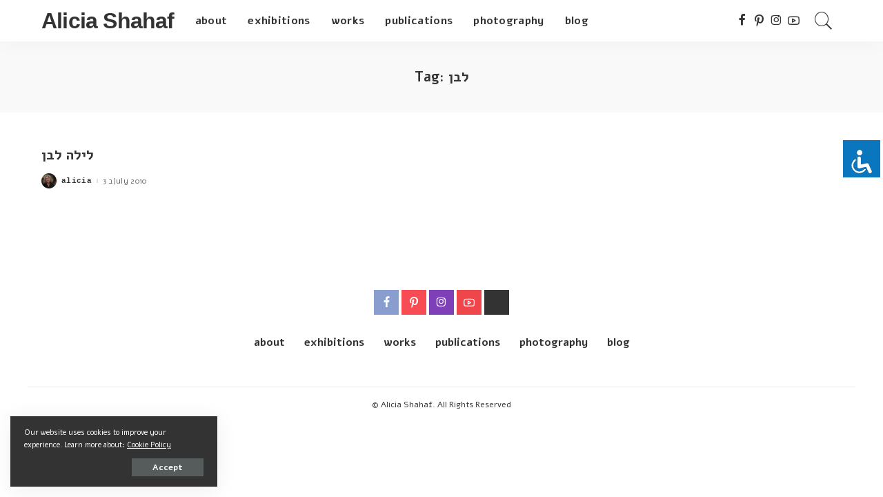

--- FILE ---
content_type: text/html; charset=UTF-8
request_url: https://alicia.shahaf.com/tag/%D7%9C%D7%91%D7%9F/
body_size: 13399
content:
<!DOCTYPE html>
<html lang="en-US">
<head>
    <meta charset="UTF-8">
    <meta http-equiv="X-UA-Compatible" content="IE=edge">
    <meta name="viewport" content="width=device-width, initial-scale=1">
    <link rel="profile" href="https://gmpg.org/xfn/11">
	<title>לבן &#8211; Alicia Shahaf</title>
<meta name='robots' content='max-image-preview:large' />
<link rel="preconnect" href="https://fonts.gstatic.com" crossorigin><link rel="preload" as="style" onload="this.onload=null;this.rel='stylesheet'" id="rb-preload-gfonts" href="https://fonts.googleapis.com/css?family=Alef%3A400%2C700&amp;display=swap" crossorigin><noscript><link rel="stylesheet" id="rb-preload-gfonts" href="https://fonts.googleapis.com/css?family=Alef%3A400%2C700&amp;display=swap"></noscript><link rel='dns-prefetch' href='//alicia.shahaf.com' />
<link rel='dns-prefetch' href='//stats.wp.com' />
<link rel='dns-prefetch' href='//fonts.googleapis.com' />
<link rel='dns-prefetch' href='//v0.wordpress.com' />
<link rel="alternate" type="application/rss+xml" title="Alicia Shahaf &raquo; Feed" href="https://alicia.shahaf.com/feed/" />
<link rel="alternate" type="application/rss+xml" title="Alicia Shahaf &raquo; Comments Feed" href="https://alicia.shahaf.com/comments/feed/" />
<link rel="alternate" type="application/rss+xml" title="Alicia Shahaf &raquo; לבן Tag Feed" href="https://alicia.shahaf.com/tag/%d7%9c%d7%91%d7%9f/feed/" />
<script type="application/ld+json">{"@context":"https://schema.org","@type":"Organization","legalName":"Alicia Shahaf","url":"https://alicia.shahaf.com/","sameAs":["https://www.facebook.com/alicia.shahaf","https://www.instagram.com/aliciashahaf/","https://www.pinterest.com/aliciashahaf/","https://www.youtube.com/channel/UCtsKP-9T10bqX7Bu3r5-zNg"]}</script>
<style id='wp-img-auto-sizes-contain-inline-css'>
img:is([sizes=auto i],[sizes^="auto," i]){contain-intrinsic-size:3000px 1500px}
/*# sourceURL=wp-img-auto-sizes-contain-inline-css */
</style>
<style id='wp-emoji-styles-inline-css'>

	img.wp-smiley, img.emoji {
		display: inline !important;
		border: none !important;
		box-shadow: none !important;
		height: 1em !important;
		width: 1em !important;
		margin: 0 0.07em !important;
		vertical-align: -0.1em !important;
		background: none !important;
		padding: 0 !important;
	}
/*# sourceURL=wp-emoji-styles-inline-css */
</style>
<style id='wp-block-library-inline-css'>
:root{--wp-block-synced-color:#7a00df;--wp-block-synced-color--rgb:122,0,223;--wp-bound-block-color:var(--wp-block-synced-color);--wp-editor-canvas-background:#ddd;--wp-admin-theme-color:#007cba;--wp-admin-theme-color--rgb:0,124,186;--wp-admin-theme-color-darker-10:#006ba1;--wp-admin-theme-color-darker-10--rgb:0,107,160.5;--wp-admin-theme-color-darker-20:#005a87;--wp-admin-theme-color-darker-20--rgb:0,90,135;--wp-admin-border-width-focus:2px}@media (min-resolution:192dpi){:root{--wp-admin-border-width-focus:1.5px}}.wp-element-button{cursor:pointer}:root .has-very-light-gray-background-color{background-color:#eee}:root .has-very-dark-gray-background-color{background-color:#313131}:root .has-very-light-gray-color{color:#eee}:root .has-very-dark-gray-color{color:#313131}:root .has-vivid-green-cyan-to-vivid-cyan-blue-gradient-background{background:linear-gradient(135deg,#00d084,#0693e3)}:root .has-purple-crush-gradient-background{background:linear-gradient(135deg,#34e2e4,#4721fb 50%,#ab1dfe)}:root .has-hazy-dawn-gradient-background{background:linear-gradient(135deg,#faaca8,#dad0ec)}:root .has-subdued-olive-gradient-background{background:linear-gradient(135deg,#fafae1,#67a671)}:root .has-atomic-cream-gradient-background{background:linear-gradient(135deg,#fdd79a,#004a59)}:root .has-nightshade-gradient-background{background:linear-gradient(135deg,#330968,#31cdcf)}:root .has-midnight-gradient-background{background:linear-gradient(135deg,#020381,#2874fc)}:root{--wp--preset--font-size--normal:16px;--wp--preset--font-size--huge:42px}.has-regular-font-size{font-size:1em}.has-larger-font-size{font-size:2.625em}.has-normal-font-size{font-size:var(--wp--preset--font-size--normal)}.has-huge-font-size{font-size:var(--wp--preset--font-size--huge)}.has-text-align-center{text-align:center}.has-text-align-left{text-align:left}.has-text-align-right{text-align:right}.has-fit-text{white-space:nowrap!important}#end-resizable-editor-section{display:none}.aligncenter{clear:both}.items-justified-left{justify-content:flex-start}.items-justified-center{justify-content:center}.items-justified-right{justify-content:flex-end}.items-justified-space-between{justify-content:space-between}.screen-reader-text{border:0;clip-path:inset(50%);height:1px;margin:-1px;overflow:hidden;padding:0;position:absolute;width:1px;word-wrap:normal!important}.screen-reader-text:focus{background-color:#ddd;clip-path:none;color:#444;display:block;font-size:1em;height:auto;left:5px;line-height:normal;padding:15px 23px 14px;text-decoration:none;top:5px;width:auto;z-index:100000}html :where(.has-border-color){border-style:solid}html :where([style*=border-top-color]){border-top-style:solid}html :where([style*=border-right-color]){border-right-style:solid}html :where([style*=border-bottom-color]){border-bottom-style:solid}html :where([style*=border-left-color]){border-left-style:solid}html :where([style*=border-width]){border-style:solid}html :where([style*=border-top-width]){border-top-style:solid}html :where([style*=border-right-width]){border-right-style:solid}html :where([style*=border-bottom-width]){border-bottom-style:solid}html :where([style*=border-left-width]){border-left-style:solid}html :where(img[class*=wp-image-]){height:auto;max-width:100%}:where(figure){margin:0 0 1em}html :where(.is-position-sticky){--wp-admin--admin-bar--position-offset:var(--wp-admin--admin-bar--height,0px)}@media screen and (max-width:600px){html :where(.is-position-sticky){--wp-admin--admin-bar--position-offset:0px}}

/*# sourceURL=wp-block-library-inline-css */
</style><style id='global-styles-inline-css'>
:root{--wp--preset--aspect-ratio--square: 1;--wp--preset--aspect-ratio--4-3: 4/3;--wp--preset--aspect-ratio--3-4: 3/4;--wp--preset--aspect-ratio--3-2: 3/2;--wp--preset--aspect-ratio--2-3: 2/3;--wp--preset--aspect-ratio--16-9: 16/9;--wp--preset--aspect-ratio--9-16: 9/16;--wp--preset--color--black: #000000;--wp--preset--color--cyan-bluish-gray: #abb8c3;--wp--preset--color--white: #ffffff;--wp--preset--color--pale-pink: #f78da7;--wp--preset--color--vivid-red: #cf2e2e;--wp--preset--color--luminous-vivid-orange: #ff6900;--wp--preset--color--luminous-vivid-amber: #fcb900;--wp--preset--color--light-green-cyan: #7bdcb5;--wp--preset--color--vivid-green-cyan: #00d084;--wp--preset--color--pale-cyan-blue: #8ed1fc;--wp--preset--color--vivid-cyan-blue: #0693e3;--wp--preset--color--vivid-purple: #9b51e0;--wp--preset--gradient--vivid-cyan-blue-to-vivid-purple: linear-gradient(135deg,rgb(6,147,227) 0%,rgb(155,81,224) 100%);--wp--preset--gradient--light-green-cyan-to-vivid-green-cyan: linear-gradient(135deg,rgb(122,220,180) 0%,rgb(0,208,130) 100%);--wp--preset--gradient--luminous-vivid-amber-to-luminous-vivid-orange: linear-gradient(135deg,rgb(252,185,0) 0%,rgb(255,105,0) 100%);--wp--preset--gradient--luminous-vivid-orange-to-vivid-red: linear-gradient(135deg,rgb(255,105,0) 0%,rgb(207,46,46) 100%);--wp--preset--gradient--very-light-gray-to-cyan-bluish-gray: linear-gradient(135deg,rgb(238,238,238) 0%,rgb(169,184,195) 100%);--wp--preset--gradient--cool-to-warm-spectrum: linear-gradient(135deg,rgb(74,234,220) 0%,rgb(151,120,209) 20%,rgb(207,42,186) 40%,rgb(238,44,130) 60%,rgb(251,105,98) 80%,rgb(254,248,76) 100%);--wp--preset--gradient--blush-light-purple: linear-gradient(135deg,rgb(255,206,236) 0%,rgb(152,150,240) 100%);--wp--preset--gradient--blush-bordeaux: linear-gradient(135deg,rgb(254,205,165) 0%,rgb(254,45,45) 50%,rgb(107,0,62) 100%);--wp--preset--gradient--luminous-dusk: linear-gradient(135deg,rgb(255,203,112) 0%,rgb(199,81,192) 50%,rgb(65,88,208) 100%);--wp--preset--gradient--pale-ocean: linear-gradient(135deg,rgb(255,245,203) 0%,rgb(182,227,212) 50%,rgb(51,167,181) 100%);--wp--preset--gradient--electric-grass: linear-gradient(135deg,rgb(202,248,128) 0%,rgb(113,206,126) 100%);--wp--preset--gradient--midnight: linear-gradient(135deg,rgb(2,3,129) 0%,rgb(40,116,252) 100%);--wp--preset--font-size--small: 13px;--wp--preset--font-size--medium: 20px;--wp--preset--font-size--large: 36px;--wp--preset--font-size--x-large: 42px;--wp--preset--spacing--20: 0.44rem;--wp--preset--spacing--30: 0.67rem;--wp--preset--spacing--40: 1rem;--wp--preset--spacing--50: 1.5rem;--wp--preset--spacing--60: 2.25rem;--wp--preset--spacing--70: 3.38rem;--wp--preset--spacing--80: 5.06rem;--wp--preset--shadow--natural: 6px 6px 9px rgba(0, 0, 0, 0.2);--wp--preset--shadow--deep: 12px 12px 50px rgba(0, 0, 0, 0.4);--wp--preset--shadow--sharp: 6px 6px 0px rgba(0, 0, 0, 0.2);--wp--preset--shadow--outlined: 6px 6px 0px -3px rgb(255, 255, 255), 6px 6px rgb(0, 0, 0);--wp--preset--shadow--crisp: 6px 6px 0px rgb(0, 0, 0);}:where(.is-layout-flex){gap: 0.5em;}:where(.is-layout-grid){gap: 0.5em;}body .is-layout-flex{display: flex;}.is-layout-flex{flex-wrap: wrap;align-items: center;}.is-layout-flex > :is(*, div){margin: 0;}body .is-layout-grid{display: grid;}.is-layout-grid > :is(*, div){margin: 0;}:where(.wp-block-columns.is-layout-flex){gap: 2em;}:where(.wp-block-columns.is-layout-grid){gap: 2em;}:where(.wp-block-post-template.is-layout-flex){gap: 1.25em;}:where(.wp-block-post-template.is-layout-grid){gap: 1.25em;}.has-black-color{color: var(--wp--preset--color--black) !important;}.has-cyan-bluish-gray-color{color: var(--wp--preset--color--cyan-bluish-gray) !important;}.has-white-color{color: var(--wp--preset--color--white) !important;}.has-pale-pink-color{color: var(--wp--preset--color--pale-pink) !important;}.has-vivid-red-color{color: var(--wp--preset--color--vivid-red) !important;}.has-luminous-vivid-orange-color{color: var(--wp--preset--color--luminous-vivid-orange) !important;}.has-luminous-vivid-amber-color{color: var(--wp--preset--color--luminous-vivid-amber) !important;}.has-light-green-cyan-color{color: var(--wp--preset--color--light-green-cyan) !important;}.has-vivid-green-cyan-color{color: var(--wp--preset--color--vivid-green-cyan) !important;}.has-pale-cyan-blue-color{color: var(--wp--preset--color--pale-cyan-blue) !important;}.has-vivid-cyan-blue-color{color: var(--wp--preset--color--vivid-cyan-blue) !important;}.has-vivid-purple-color{color: var(--wp--preset--color--vivid-purple) !important;}.has-black-background-color{background-color: var(--wp--preset--color--black) !important;}.has-cyan-bluish-gray-background-color{background-color: var(--wp--preset--color--cyan-bluish-gray) !important;}.has-white-background-color{background-color: var(--wp--preset--color--white) !important;}.has-pale-pink-background-color{background-color: var(--wp--preset--color--pale-pink) !important;}.has-vivid-red-background-color{background-color: var(--wp--preset--color--vivid-red) !important;}.has-luminous-vivid-orange-background-color{background-color: var(--wp--preset--color--luminous-vivid-orange) !important;}.has-luminous-vivid-amber-background-color{background-color: var(--wp--preset--color--luminous-vivid-amber) !important;}.has-light-green-cyan-background-color{background-color: var(--wp--preset--color--light-green-cyan) !important;}.has-vivid-green-cyan-background-color{background-color: var(--wp--preset--color--vivid-green-cyan) !important;}.has-pale-cyan-blue-background-color{background-color: var(--wp--preset--color--pale-cyan-blue) !important;}.has-vivid-cyan-blue-background-color{background-color: var(--wp--preset--color--vivid-cyan-blue) !important;}.has-vivid-purple-background-color{background-color: var(--wp--preset--color--vivid-purple) !important;}.has-black-border-color{border-color: var(--wp--preset--color--black) !important;}.has-cyan-bluish-gray-border-color{border-color: var(--wp--preset--color--cyan-bluish-gray) !important;}.has-white-border-color{border-color: var(--wp--preset--color--white) !important;}.has-pale-pink-border-color{border-color: var(--wp--preset--color--pale-pink) !important;}.has-vivid-red-border-color{border-color: var(--wp--preset--color--vivid-red) !important;}.has-luminous-vivid-orange-border-color{border-color: var(--wp--preset--color--luminous-vivid-orange) !important;}.has-luminous-vivid-amber-border-color{border-color: var(--wp--preset--color--luminous-vivid-amber) !important;}.has-light-green-cyan-border-color{border-color: var(--wp--preset--color--light-green-cyan) !important;}.has-vivid-green-cyan-border-color{border-color: var(--wp--preset--color--vivid-green-cyan) !important;}.has-pale-cyan-blue-border-color{border-color: var(--wp--preset--color--pale-cyan-blue) !important;}.has-vivid-cyan-blue-border-color{border-color: var(--wp--preset--color--vivid-cyan-blue) !important;}.has-vivid-purple-border-color{border-color: var(--wp--preset--color--vivid-purple) !important;}.has-vivid-cyan-blue-to-vivid-purple-gradient-background{background: var(--wp--preset--gradient--vivid-cyan-blue-to-vivid-purple) !important;}.has-light-green-cyan-to-vivid-green-cyan-gradient-background{background: var(--wp--preset--gradient--light-green-cyan-to-vivid-green-cyan) !important;}.has-luminous-vivid-amber-to-luminous-vivid-orange-gradient-background{background: var(--wp--preset--gradient--luminous-vivid-amber-to-luminous-vivid-orange) !important;}.has-luminous-vivid-orange-to-vivid-red-gradient-background{background: var(--wp--preset--gradient--luminous-vivid-orange-to-vivid-red) !important;}.has-very-light-gray-to-cyan-bluish-gray-gradient-background{background: var(--wp--preset--gradient--very-light-gray-to-cyan-bluish-gray) !important;}.has-cool-to-warm-spectrum-gradient-background{background: var(--wp--preset--gradient--cool-to-warm-spectrum) !important;}.has-blush-light-purple-gradient-background{background: var(--wp--preset--gradient--blush-light-purple) !important;}.has-blush-bordeaux-gradient-background{background: var(--wp--preset--gradient--blush-bordeaux) !important;}.has-luminous-dusk-gradient-background{background: var(--wp--preset--gradient--luminous-dusk) !important;}.has-pale-ocean-gradient-background{background: var(--wp--preset--gradient--pale-ocean) !important;}.has-electric-grass-gradient-background{background: var(--wp--preset--gradient--electric-grass) !important;}.has-midnight-gradient-background{background: var(--wp--preset--gradient--midnight) !important;}.has-small-font-size{font-size: var(--wp--preset--font-size--small) !important;}.has-medium-font-size{font-size: var(--wp--preset--font-size--medium) !important;}.has-large-font-size{font-size: var(--wp--preset--font-size--large) !important;}.has-x-large-font-size{font-size: var(--wp--preset--font-size--x-large) !important;}
/*# sourceURL=global-styles-inline-css */
</style>

<style id='classic-theme-styles-inline-css'>
/*! This file is auto-generated */
.wp-block-button__link{color:#fff;background-color:#32373c;border-radius:9999px;box-shadow:none;text-decoration:none;padding:calc(.667em + 2px) calc(1.333em + 2px);font-size:1.125em}.wp-block-file__button{background:#32373c;color:#fff;text-decoration:none}
/*# sourceURL=/wp-includes/css/classic-themes.min.css */
</style>
<link rel='stylesheet' id='accessibility-light-css' href='https://alicia.shahaf.com/wp-content/plugins/accessibility-light/assets/css/accessibility-light.css?ver=6.9' media='all' />
<link rel='stylesheet' id='pixwell-main-css' href='https://alicia.shahaf.com/wp-content/themes/pixwell/assets/css/main.css?ver=9.2' media='all' />
<style id='pixwell-main-inline-css'>
html {font-family:Alef;font-size:14px;}h1, .h1 {font-family:Alef;}h2, .h2 {font-family:Alef;}h3, .h3 {font-family:Alef;}h4, .h4 {font-family:Alef;}h5, .h5 {font-family:Alef;}h6, .h6 {font-family:Alef;}.single-tagline h6 {font-family:Alef;}.p-wrap .entry-summary, .twitter-content.entry-summary, .author-description, .rssSummary, .rb-sdesc {font-family:Alef;}.p-cat-info {font-family:Alef;}.p-meta-info, .wp-block-latest-posts__post-date {font-family:Alef;}.meta-info-author.meta-info-el {font-family:Courier, monospace;}.breadcrumb {font-family:Courier, monospace;}.footer-menu-inner {font-family:Alef;}.topbar-wrap {}.topbar-menu-wrap {}.main-menu > li > a, .off-canvas-menu > li > a {font-family:Alef;font-size:16px;}.main-menu .sub-menu:not(.sub-mega), .off-canvas-menu .sub-menu {font-family:Alef;font-size:16px;}.is-logo-text .logo-title {}.block-title, .block-header .block-title {font-family:Alef;font-size:14px;}.ajax-quick-filter, .block-view-more {font-family:Alef;}.widget-title, .widget .widget-title {font-family:Alef;}body .widget.widget_nav_menu .menu-item {font-family:Alef;}body.boxed {background-color : #fafafa;background-repeat : no-repeat;background-size : cover;background-attachment : fixed;background-position : center center;}.header-6 .banner-wrap {}.footer-wrap:before {; content: ""; position: absolute; left: 0; top: 0; width: 100%; height: 100%;}.header-9 .banner-wrap { }.topline-wrap {height: 2px}.main-menu .sub-menu {}.main-menu > li.menu-item-has-children > .sub-menu:before {}[data-theme="dark"] .main-menu .sub-menu {}[data-theme="dark"] .main-menu > li.menu-item-has-children > .sub-menu:before {}.mobile-nav-inner {}.navbar-border-holder {border-width: 2px; }input[type="submit"]:hover, input[type="submit"]:focus, button:hover, button:focus,input[type="button"]:hover, input[type="button"]:focus,.post-edit-link:hover, a.pagination-link:hover, a.page-numbers:hover,.post-page-numbers:hover, a.loadmore-link:hover, .pagination-simple .page-numbers:hover,#off-canvas-close-btn:hover, .off-canvas-subscribe a, .block-header-3 .block-title:before,.cookie-accept:hover, .entry-footer a:hover, .box-comment-btn:hover,a.comment-reply-link:hover, .review-info, .entry-content a.wp-block-button__link:hover,#wp-calendar tbody a:hover, .instagram-box.box-intro:hover, .banner-btn a, .headerstrip-btn a,.is-light-text .widget:not(.woocommerce) .count, .is-meta-border .p-overlay-4 .p-footer:before,.rb-newsletter.is-light-text button.newsletter-submit, .transparent-navbar-wrap .fw-mega-cat.is-dark-text .pagination-nextprev .pagination-link:not(.is-disable):hover,.cat-icon-round .cat-info-el, .cat-icon-radius .cat-info-el,.cat-icon-square .cat-info-el:before, .entry-content .wpcf7 label:before,body .cooked-recipe-directions .cooked-direction-number, span.cooked-taxonomy a:hover,.widget_categories a:hover .count, .widget_archive a:hover .count,.wp-block-categories-list a:hover .count, .wp-block-categories-list a:hover .count,.entry-content .wp-block-file .wp-block-file__button, #wp-calendar td#today,.mfp-close:hover, .is-light-text .mfp-close:hover, #rb-close-newsletter:hover,.tagcloud a:hover, .tagcloud a:focus, .is-light-text .tagcloud a:hover, .is-light-text .tagcloud a:focus,input[type="checkbox"].newsletter-checkbox:checked + label:before, .cta-btn.is-bg,.rb-mailchimp .mc4wp-form-fields input[type="submit"], .is-light-text .w-footer .mc4wp-form-fields input[type="submit"],.statics-el:first-child .inner, .table-link a:before, .subscribe-layout-3 .subscribe-box .subscribe-form input[type="submit"]{ background-color: #878787}.page-edit-link:hover, .rb-menu > li.current-menu-item > a > span:before,.p-url:hover, .p-url:focus, .p-wrap .p-url:hover,.p-wrap .p-url:focus, .p-link:hover span, .p-link:hover i,.meta-info-el a:hover, .sponsor-label, .block-header-3 .block-title:before,.subscribe-box .mc4wp-form-fields input[type="submit"]:hover + i,.entry-content p a:not(button), .comment-content a,.author-title a, .logged-in-as a:hover, .comment-list .logged-in-as a:hover,.gallery-list-label a:hover, .review-el .review-stars,.share-total, .breadcrumb a:hover, span.not-found-label, .return-home:hover, .section-not-found .page-content .return-home:hover,.subscribe-box .rb-newsletter.is-light-text button.newsletter-submit-icon:hover,.subscribe-box .rb-newsletter button.newsletter-submit-icon:hover,.fw-category-1 .cat-list-item:hover .cat-list-name, .fw-category-1.is-light-text .cat-list-item:hover .cat-list-name,body .cooked-icon-recipe-icon, .comment-list .comment-reply-title small a:hover,.widget_pages a:hover, .widget_meta a:hover, .widget_categories a:hover,.entry-content .wp-block-categories-list a:hover, .entry-content .wp-block-archives-list a:hover,.widget_archive a:hover, .widget.widget_nav_menu a:hover,  .p-grid-4.is-pop-style .p-header .counter-index,.twitter-content.entry-summary a:hover, .transparent-navbar-wrap .fw-mega-cat.is-dark-text .entry-title .p-url:hover,.read-it-later:hover, .read-it-later:focus, .address-info a:hover,.gallery-popup-content .image-popup-description a:hover, .gallery-popup-content .image-popup-description a:focus,.entry-content ul.wp-block-latest-posts a:hover, .widget_recent_entries a:hover, .recentcomments a:hover, a.rsswidget:hover,.entry-content .wp-block-latest-comments__comment-meta a:hover,.entry-content .cooked-recipe-info .cooked-author a:hover, .entry-content a:not(button), .comment-content a,.about-desc a:hover, .is-light-text .about-desc a:hover, .portfolio-info-el:hover,.portfolio-nav a:hover, .portfolio-nav-next a:hover > i, .hbox-tagline span, .hbox-title span, .cta-tagline span, .cta-title span,.block-header-7 .block-header .block-title:first-letter, .rbc-sidebar .about-bio p a, .sbox-title span{ color: #878787}.p-podcast-wrap .mejs-container .mejs-controls .mejs-button.mejs-playpause-button:hover,.p-podcast-wrap .mejs-container .mejs-controls,.p-podcast-wrap .mejs-audio .mejs-controls .mejs-time-rail span.mejs-time-handle-content,.p-podcast-wrap .mejs-container .mejs-controls  .mejs-button.mejs-volume-button .mejs-volume-handle,.p-podcast-wrap .mejs-container .mejs-controls  .mejs-button.mejs-volume-button .mejs-volume-handle,.p-podcast-wrap .mejs-container .mejs-controls .mejs-horizontal-volume-slider .mejs-horizontal-volume-current{ background-color: #878787}.is-style-outline a.wp-block-button__link:hover{ color: #878787!important}a.comment-reply-link:hover, .navbar-holder.is-light-text .header-lightbox, .navbar-holder .header-lightbox, [data-theme="dark"] .navbar-holder .header-lightbox,input[type="checkbox"].newsletter-checkbox:checked + label:before, .cat-icon-line .cat-info-el{ border-color: #878787}.review-info, .p-review-info{ background-color: #878787}.review-el .review-stars, .average-stars i{ color: #878787}body .entry-content a:not(button), body .comment-content a{ color: #878787}.tipsy, .additional-meta, .sponsor-label, .sponsor-link, .entry-footer .tag-label,.box-nav .nav-label, .left-article-label, .share-label, .rss-date,.wp-block-latest-posts__post-date, .wp-block-latest-comments__comment-date,.image-caption, .wp-caption-text, .gallery-caption, .entry-content .wp-block-audio figcaption,.entry-content .wp-block-video figcaption, .entry-content .wp-block-image figcaption,.entry-content .wp-block-gallery .blocks-gallery-image figcaption,.entry-content .wp-block-gallery .blocks-gallery-item figcaption,.subscribe-content .desc, .follower-el .right-el, .author-job, .comment-metadata{ font-family: Alef; }.sponsor-link{ font-family: Courier, monospace; }.entry-footer a, .tagcloud a, .entry-footer .source, .entry-footer .via-el{ font-family: Alef; }.p-link, .rb-cookie .cookie-accept, a.comment-reply-link, .comment-list .comment-reply-title small a,.banner-btn a, .headerstrip-btn a, input[type="submit"], button, .pagination-wrap, .cta-btn, .rb-btn{ font-family: Alef; }select, textarea, input[type="text"], input[type="tel"], input[type="email"], input[type="url"],input[type="search"], input[type="number"]{ font-family: Alef; }.footer-menu-inner, .widget_recent_comments .recentcomments > a:last-child,.wp-block-latest-comments__comment-link, .wp-block-latest-posts__list a,.widget_recent_entries li, .wp-block-quote *:not(cite), blockquote *:not(cite), .widget_rss li,.wp-block-latest-posts li, .wp-block-latest-comments__comment-link{ font-family: Alef; } .widget_pages .page_item, .widget_meta li,.widget_categories .cat-item, .widget_archive li, .widget.widget_nav_menu .menu-item,.wp-block-archives-list li, .wp-block-categories-list li{ font-family: Alef; }.widget_pages .page_item, .widget_meta li,.widget_categories .cat-item, .widget_archive li, .widget.widget_nav_menu .menu-item,.wp-block-archives-list li, .wp-block-categories-list li{ font-size: 16px; }@media only screen and (max-width: 767px) {.entry-content { font-size: .90rem; }.p-wrap .entry-summary, .twitter-content.entry-summary, .element-desc, .subscribe-description, .rb-sdecs,.copyright-inner > *, .summary-content, .pros-cons-wrap ul li,.gallery-popup-content .image-popup-description > *{ font-size: .76rem; }}@media only screen and (max-width: 991px) {.block-header-2 .block-title, .block-header-5 .block-title { font-size: 11px; }}@media only screen and (max-width: 767px) {.block-header-2 .block-title, .block-header-5 .block-title { font-size: 10px; }}h1, .h1, h1.single-title {font-size: 20px; }h2, .h2 {font-size: 14px; }@media only screen and (max-width: 1024px) {}@media only screen and (max-width: 991px) {}@media only screen and (max-width: 767px) {}.wp-block-quote *:not(cite), blockquote *:not(cite) {font-family:Alef;}
/*# sourceURL=pixwell-main-inline-css */
</style>
<link rel='stylesheet' id='cryout-serious-slider-style-css' href='https://alicia.shahaf.com/wp-content/plugins/cryout-serious-slider/resources/style.css?ver=1.2.7' media='all' />

<script src="https://alicia.shahaf.com/wp-includes/js/jquery/jquery.min.js?ver=3.7.1" id="jquery-core-js"></script>
<script src="https://alicia.shahaf.com/wp-includes/js/jquery/jquery-migrate.min.js?ver=3.4.1" id="jquery-migrate-js"></script>
<script src="https://alicia.shahaf.com/wp-content/plugins/accessibility-light/assets/js/accessibility-light.js?ver=6.9" id="accessibility-light-js"></script>
<script src="https://alicia.shahaf.com/wp-content/plugins/accessibility-light/assets/js/jscolor.js?ver=6.9" id="jscolor-js"></script>
<script src="https://alicia.shahaf.com/wp-content/plugins/cryout-serious-slider/resources/jquery.mobile.custom.min.js?ver=1.2.7" id="cryout-serious-slider-jquerymobile-js"></script>
<script src="https://alicia.shahaf.com/wp-content/plugins/cryout-serious-slider/resources/slider.js?ver=1.2.7" id="cryout-serious-slider-script-js"></script>
<link rel="preload" href="https://alicia.shahaf.com/wp-content/themes/pixwell/assets/fonts/ruby-icon.woff" as="font" type="font/woff" crossorigin="anonymous"> <link rel="https://api.w.org/" href="https://alicia.shahaf.com/wp-json/" /><link rel="alternate" title="JSON" type="application/json" href="https://alicia.shahaf.com/wp-json/wp/v2/tags/125" /><link rel="EditURI" type="application/rsd+xml" title="RSD" href="https://alicia.shahaf.com/xmlrpc.php?rsd" />
<meta name="generator" content="WordPress 6.9" />
<script type="application/ld+json">{"@context":"https://schema.org","@type":"WebSite","@id":"https://alicia.shahaf.com/#website","url":"https://alicia.shahaf.com/","name":"Alicia Shahaf","potentialAction":{"@type":"SearchAction","target":"https://alicia.shahaf.com/?s={search_term_string}","query-input":"required name=search_term_string"}}</script>
	<style>img#wpstats{display:none}</style>
		
<!-- Jetpack Open Graph Tags -->
<meta property="og:type" content="website" />
<meta property="og:title" content="לבן &#8211; Alicia Shahaf" />
<meta property="og:url" content="https://alicia.shahaf.com/tag/%d7%9c%d7%91%d7%9f/" />
<meta property="og:site_name" content="Alicia Shahaf" />
<meta property="og:image" content="https://alicia.shahaf.com/wp-content/uploads/sites/2/2024/09/cropped-pp.jpg" />
<meta property="og:image:width" content="512" />
<meta property="og:image:height" content="512" />
<meta property="og:image:alt" content="" />
<meta property="og:locale" content="en_US" />

<!-- End Jetpack Open Graph Tags -->
<link rel="icon" href="https://alicia.shahaf.com/wp-content/uploads/sites/2/2024/09/cropped-pp-32x32.jpg" sizes="32x32" />
<link rel="icon" href="https://alicia.shahaf.com/wp-content/uploads/sites/2/2024/09/cropped-pp-192x192.jpg" sizes="192x192" />
<link rel="apple-touch-icon" href="https://alicia.shahaf.com/wp-content/uploads/sites/2/2024/09/cropped-pp-180x180.jpg" />
<meta name="msapplication-TileImage" content="https://alicia.shahaf.com/wp-content/uploads/sites/2/2024/09/cropped-pp-270x270.jpg" />
</head>
<body class="archive tag tag-125 wp-custom-logo wp-embed-responsive wp-theme-pixwell acl-sitelinx is-tooltips is-backtop block-header-dot w-header-1 cat-icon-radius is-parallax-feat is-fmask mh-p-excerpt">
<div id="site" class="site">
	        <aside id="off-canvas-section" class="off-canvas-wrap dark-style is-hidden">
            <div class="close-panel-wrap tooltips-n">
                <a href="#" id="off-canvas-close-btn" title="Close Panel"><i class="btn-close"></i></a>
            </div>
            <div class="off-canvas-holder">
                                    <div class="off-canvas-header is-light-text">
                        <div class="header-inner">
                                                        <aside class="inner-bottom">
                                                                    <div class="off-canvas-social">
                                        <a class="social-link-facebook" title="Facebook" href="https://www.facebook.com/alicia.shahaf" target="_blank" rel="noopener nofollow"><i class="rbi rbi-facebook"></i></a><a class="social-link-pinterest" title="Pinterest" href="https://www.pinterest.com/aliciashahaf/" target="_blank" rel="noopener nofollow"><i class="rbi rbi-pinterest-i"></i></a><a class="social-link-instagram" title="Instagram" href="https://www.instagram.com/aliciashahaf/" target="_blank" rel="noopener nofollow"><i class="rbi rbi-instagram"></i></a><a class="social-link-youtube" title="YouTube" href="https://www.youtube.com/channel/UCtsKP-9T10bqX7Bu3r5-zNg" target="_blank" rel="noopener nofollow"><i class="rbi rbi-youtube-o"></i></a><a class="social-link-custom social-link-1 social-link-הבית לצילום מוזיאון ארץ ישראל" title="הבית לצילום מוזיאון ארץ ישראל" href="https://hope.eretzmuseum.org.il/photographers/שחף-אליסיה/" target="_blank" rel="noopener nofollow"><i class=""></i></a>                                    </div>
                                                                    <div class="inner-bottom-right">
                                        <aside class="bookmark-section">
	<a class="bookmark-link" href="#" title="Bookmarks">
		<span class="bookmark-icon"><i><svg class="svg-icon" aria-hidden="true" role="img" focusable="false" xmlns="http://www.w3.org/2000/svg" viewBox="0 0 512 512"><path fill="currentColor" d="M391.416,0H120.584c-17.778,0-32.242,14.464-32.242,32.242v460.413c0,7.016,3.798,13.477,9.924,16.895 c2.934,1.638,6.178,2.45,9.421,2.45c3.534,0,7.055-0.961,10.169-2.882l138.182-85.312l138.163,84.693 c5.971,3.669,13.458,3.817,19.564,0.387c6.107-3.418,9.892-9.872,9.892-16.875V32.242C423.657,14.464,409.194,0,391.416,0z  M384.967,457.453l-118.85-72.86c-6.229-3.817-14.07-3.798-20.28,0.032l-118.805,73.35V38.69h257.935V457.453z" /></svg></i><span class="bookmark-counter rb-counter">0</span></span>
	</a>
</aside>                                    </div>
                                                            </aside>
                        </div>
                    </div>
                                <div class="off-canvas-inner is-light-text">
                    <nav id="off-canvas-nav" class="off-canvas-nav">
                        <ul id="off-canvas-menu" class="off-canvas-menu rb-menu is-clicked"><li id="menu-item-73041" class="menu-item menu-item-type-post_type menu-item-object-page menu-item-73041"><a href="https://alicia.shahaf.com/about/"><span>about</span></a></li>
<li id="menu-item-85599" class="menu-item menu-item-type-taxonomy menu-item-object-category menu-item-85599"><a href="https://alicia.shahaf.com/category/exhibitions/"><span>exhibitions</span></a></li>
<li id="menu-item-84598" class="menu-item menu-item-type-taxonomy menu-item-object-category menu-item-84598"><a href="https://alicia.shahaf.com/category/work/"><span>works</span></a></li>
<li id="menu-item-73701" class="menu-item menu-item-type-post_type menu-item-object-page menu-item-73701"><a href="https://alicia.shahaf.com/publications/"><span>publications</span></a></li>
<li id="menu-item-85033" class="menu-item menu-item-type-taxonomy menu-item-object-category menu-item-85033"><a href="https://alicia.shahaf.com/category/%d7%a6%d7%99%d7%9c%d7%95%d7%9d/"><span>photography</span></a></li>
<li id="menu-item-85032" class="menu-item menu-item-type-taxonomy menu-item-object-category menu-item-85032"><a href="https://alicia.shahaf.com/category/blog/"><span>blog</span></a></li>
</ul>                    </nav>
                                    </div>
            </div>
        </aside>
            <div class="site-outer">
        <div class="site-mask"></div>
		<header id="site-header" class="header-wrap header-1">
	<div class="navbar-outer">
		<div class="navbar-wrap">
				<aside id="mobile-navbar" class="mobile-navbar">
    <div class="mobile-nav-inner rb-p20-gutter">
                    <div class="m-nav-left">
                <a href="#" class="off-canvas-trigger btn-toggle-wrap btn-toggle-light"><span class="btn-toggle"><span class="off-canvas-toggle"><span class="icon-toggle"></span></span></span></a>
            </div>
            <div class="m-nav-centered">
                	<aside class="logo-mobile-wrap is-logo-text">
		<a class="logo-title" href="https://alicia.shahaf.com/"><strong>Alicia Shahaf</strong></a>
	</aside>
            </div>
            <div class="m-nav-right">
                                                                <div class="mobile-search">
	<a href="#" title="Search" class="search-icon nav-search-link"><i class="rbi rbi-search-light"></i></a>
	<div class="navbar-search-popup header-lightbox">
		<div class="navbar-search-form"><form role="search" method="get" class="search-form" action="https://alicia.shahaf.com/">
				<label>
					<span class="screen-reader-text">Search for:</span>
					<input type="search" class="search-field" placeholder="Search &hellip;" value="" name="s" />
				</label>
				<input type="submit" class="search-submit" value="Search" />
			</form></div>
	</div>
</div>
                	<aside class="rnav-section">
		<aside id="block-18" class="rnav-element widget_block"></aside>	</aside>
            </div>
            </div>
</aside>
			<div class="rbc-container navbar-holder is-main-nav">
				<div class="navbar-inner rb-m20-gutter">
					<div class="navbar-left">
													<div class="logo-wrap is-logo-text site-branding">
					<p class="logo-title">
				<a href="https://alicia.shahaf.com/" title="Alicia Shahaf">Alicia Shahaf</a>
			</p>
					<p class="site-description">artist</p>
			</div>
						<nav id="site-navigation" class="main-menu-wrap" aria-label="main menu">
	<ul id="main-menu" class="main-menu rb-menu" itemscope itemtype="https://www.schema.org/SiteNavigationElement"><li class="menu-item menu-item-type-post_type menu-item-object-page menu-item-73041" itemprop="name"><a href="https://alicia.shahaf.com/about/" itemprop="url"><span>about</span></a></li><li class="menu-item menu-item-type-taxonomy menu-item-object-category menu-item-85599" itemprop="name"><a href="https://alicia.shahaf.com/category/exhibitions/" itemprop="url"><span>exhibitions</span></a></li><li class="menu-item menu-item-type-taxonomy menu-item-object-category menu-item-84598" itemprop="name"><a href="https://alicia.shahaf.com/category/work/" itemprop="url"><span>works</span></a></li><li class="menu-item menu-item-type-post_type menu-item-object-page menu-item-73701" itemprop="name"><a href="https://alicia.shahaf.com/publications/" itemprop="url"><span>publications</span></a></li><li class="menu-item menu-item-type-taxonomy menu-item-object-category menu-item-85033" itemprop="name"><a href="https://alicia.shahaf.com/category/%d7%a6%d7%99%d7%9c%d7%95%d7%9d/" itemprop="url"><span>photography</span></a></li><li class="menu-item menu-item-type-taxonomy menu-item-object-category menu-item-85032" itemprop="name"><a href="https://alicia.shahaf.com/category/blog/" itemprop="url"><span>blog</span></a></li></ul></nav>					</div>
					<div class="navbar-right">
							<div class="navbar-social social-icons is-icon tooltips-n">
		<a class="social-link-facebook" title="Facebook" href="https://www.facebook.com/alicia.shahaf" target="_blank" rel="noopener nofollow"><i class="rbi rbi-facebook"></i></a><a class="social-link-pinterest" title="Pinterest" href="https://www.pinterest.com/aliciashahaf/" target="_blank" rel="noopener nofollow"><i class="rbi rbi-pinterest-i"></i></a><a class="social-link-instagram" title="Instagram" href="https://www.instagram.com/aliciashahaf/" target="_blank" rel="noopener nofollow"><i class="rbi rbi-instagram"></i></a><a class="social-link-youtube" title="YouTube" href="https://www.youtube.com/channel/UCtsKP-9T10bqX7Bu3r5-zNg" target="_blank" rel="noopener nofollow"><i class="rbi rbi-youtube-o"></i></a><a class="social-link-custom social-link-1 social-link-הבית לצילום מוזיאון ארץ ישראל" title="הבית לצילום מוזיאון ארץ ישראל" href="https://hope.eretzmuseum.org.il/photographers/שחף-אליסיה/" target="_blank" rel="noopener nofollow"><i class=""></i></a>	</div>
																		                        						<aside class="navbar-search nav-search-live">
	<a href="#" title="Search" class="nav-search-link search-icon"><i class="rbi rbi-search-light"></i></a>
	<div class="navbar-search-popup header-lightbox">
		<div class="navbar-search-form"><form role="search" method="get" class="search-form" action="https://alicia.shahaf.com/">
				<label>
					<span class="screen-reader-text">Search for:</span>
					<input type="search" class="search-field" placeholder="Search &hellip;" value="" name="s" />
				</label>
				<input type="submit" class="search-submit" value="Search" />
			</form></div>
		<div class="load-animation live-search-animation"></div>
					<div class="navbar-search-response"></div>
			</div>
</aside>
							<aside class="rnav-section">
		<aside id="block-18" class="rnav-element widget_block"></aside>	</aside>
					</div>
				</div>
			</div>
		</div>
	</div>
	</header>        <div class="site-wrap clearfix">	<div class="site-content">
					<header class="page-header archive-header">
					<div class="header-holder">
						<div class="rbc-container rb-p20-gutter">
												<h1 class="page-title archive-title">Tag: <span>לבן</span></h1>
												</div>
					</div>
			</header>
						<div class="page-content archive-content rbc-content-section is-sidebar-left no-active-sidebar layout-classic">
			<div class="wrap rbc-wrap rbc-container rb-p20-gutter">
									<main id="main" class="site-main rbc-content">
												<div class="content-wrap">
							<div class="content-inner rb-row">
								<div class="rb-col-m12">		<div class="p-wrap p-classic post-67039 no-feat">
										<div class="p-header"><h2 class="entry-title h1">        <a class="p-url" href="https://alicia.shahaf.com/2010/07/03/%d7%9c%d7%99%d7%9c%d7%94-%d7%9c%d7%91%d7%9f-2/" rel="bookmark"
           title="לילה לבן">לילה לבן</a>
		</h2></div>
						<div class="p-footer">
				<aside class="p-meta-info">        <span class="meta-info-el meta-info-author">
			<span class="screen-reader-text">Posted by</span>
			                <span class="meta-avatar"><img alt='alicia' src='https://secure.gravatar.com/avatar/7f8e33ed38fecef225f41fe079ca830511869ef87e48e0b9898c1f4462bc032f?s=22&#038;d=mm&#038;r=g' srcset='https://secure.gravatar.com/avatar/7f8e33ed38fecef225f41fe079ca830511869ef87e48e0b9898c1f4462bc032f?s=44&#038;d=mm&#038;r=g 2x' class='avatar avatar-22 photo' height='22' width='22' loading='lazy' decoding='async'/></span>
                <a href="https://alicia.shahaf.com/author/alicia/">alicia</a>
					</span>
		        <span class="meta-info-el meta-info-date">
						                <abbr class="date published"
                      title="2010-07-03T09:52:30+03:00">3 בJuly 2010</abbr>
					</span>
		</aside>			</div>
		</div>
	</div>							</div>
						</div>
																</main>
						</div>
		</div>
		</div>
</div>
        <footer class="footer-wrap">
            	<div class="footer-widget footer-section footer-style-1">
		<div class="rbc-container rb-p20-gutter">
			<div class="footer-widget-inner rb-n20-gutter">
									<div class="footer-col-1 rb-p20-gutter">
						<div id="custom_html-2" class="widget_text widget w-sidebar w-footer widget_custom_html"><div class="textwidget custom-html-widget"><!-- wp:social-links {"className":"is-style-logos-only"} -->
<ul class="wp-block-social-links is-style-logos-only"><!-- wp:social-link {"url":"https://www.facebook.com/alicia.shahaf/","service":"facebook"} /-->

<!-- wp:social-link {"url":"https://www.instagram.com/aliciashahaf/","service":"instagram"} /-->

<!-- wp:social-link {"url":"https://he.wikipedia.org/wiki/%D7%90%D7%9C%D7%99%D7%A1%D7%99%D7%94_%D7%A9%D7%97%D7%A3","service":"chain"} /--></ul>
<!-- /wp:social-links --></div></div>					</div>
																			</div>
		</div>
	</div>
<div class="footer-logo footer-section">
	<div class="rbc-container footer-logo-inner">
							<div class=" is-color">
				<div class="footer-social social-icons is-bg-icon tooltips-s"><a class="social-link-facebook" title="Facebook" href="https://www.facebook.com/alicia.shahaf" target="_blank" rel="noopener nofollow"><i class="rbi rbi-facebook"></i></a><a class="social-link-pinterest" title="Pinterest" href="https://www.pinterest.com/aliciashahaf/" target="_blank" rel="noopener nofollow"><i class="rbi rbi-pinterest-i"></i></a><a class="social-link-instagram" title="Instagram" href="https://www.instagram.com/aliciashahaf/" target="_blank" rel="noopener nofollow"><i class="rbi rbi-instagram"></i></a><a class="social-link-youtube" title="YouTube" href="https://www.youtube.com/channel/UCtsKP-9T10bqX7Bu3r5-zNg" target="_blank" rel="noopener nofollow"><i class="rbi rbi-youtube-o"></i></a><a class="social-link-custom social-link-1 social-link-הבית לצילום מוזיאון ארץ ישראל" title="הבית לצילום מוזיאון ארץ ישראל" href="https://hope.eretzmuseum.org.il/photographers/שחף-אליסיה/" target="_blank" rel="noopener nofollow"><i class=""></i></a></div>
			</div>
					<ul id="footer-menu" class="footer-menu-inner"><li class="menu-item menu-item-type-post_type menu-item-object-page menu-item-73041"><a href="https://alicia.shahaf.com/about/"><span>about</span></a></li>
<li class="menu-item menu-item-type-taxonomy menu-item-object-category menu-item-85599"><a href="https://alicia.shahaf.com/category/exhibitions/"><span>exhibitions</span></a></li>
<li class="menu-item menu-item-type-taxonomy menu-item-object-category menu-item-84598"><a href="https://alicia.shahaf.com/category/work/"><span>works</span></a></li>
<li class="menu-item menu-item-type-post_type menu-item-object-page menu-item-73701"><a href="https://alicia.shahaf.com/publications/"><span>publications</span></a></li>
<li class="menu-item menu-item-type-taxonomy menu-item-object-category menu-item-85033"><a href="https://alicia.shahaf.com/category/%d7%a6%d7%99%d7%9c%d7%95%d7%9d/"><span>photography</span></a></li>
<li class="menu-item menu-item-type-taxonomy menu-item-object-category menu-item-85032"><a href="https://alicia.shahaf.com/category/blog/"><span>blog</span></a></li>
</ul>				</div>
</div>	<div class="footer-copyright footer-section">
		<div class="rbc-container">
			<div class="copyright-inner rb-p20-gutter">
									<p>© Alicia Shahaf. All Rights Reserved</p>
							</div>
		</div>
	</div>
        </footer>
        </div>
</div>
<script type="speculationrules">
{"prefetch":[{"source":"document","where":{"and":[{"href_matches":"/*"},{"not":{"href_matches":["/wp-*.php","/wp-admin/*","/wp-content/uploads/sites/2/*","/wp-content/*","/wp-content/plugins/*","/wp-content/themes/pixwell/*","/*\\?(.+)"]}},{"not":{"selector_matches":"a[rel~=\"nofollow\"]"}},{"not":{"selector_matches":".no-prefetch, .no-prefetch a"}}]},"eagerness":"conservative"}]}
</script>
        <aside id="rb-cookie" class="rb-cookie">
            <p class="cookie-content">Our website uses cookies to improve your experience. Learn more about: <a href="#">Cookie Policy</a></p>
            <div class="cookie-footer">
                <a id="cookie-accept" class="cookie-accept" href="#">Accept</a>
            </div>
        </aside>
		<button type="button" id="sitelinx-toggle-toolbar" class="normal toolbar-right" style="top: 200px;right: 1px;background-color: #0a76be!important;border-radius: 2px !important;"><img src="https://alicia.shahaf.com/wp-content/plugins/accessibility-light/assets/img/wheelchair.png" alt="Accessibility Icon" style="background-color: #0a76be;border-radius: 2px !important;"></button><div id="sitelinx-black-screen"></div>		<!-- Commenting this line to fix the css error by Ashish -->
	    <!-- <style>#sitelinx-toggle-toolbar{top:px;}</style> -->
	     <!-- This for bottom left and right position -->
	    	    <!-- End of bottom right and left positions -->

	    <div id="sitelinx-toolbar" class="sitelinx-toolbar sitelinx-toolbar-skin-1 toolbar-" aria-hidden="true">
	    	<button id="sitelinx-close-toolbar">
	    		<span class="sr-only">Close the accessibility toolbar</span>
	    		<span class="sitelinx-close-icon" aria-hidden="true"></span>
	    	</button>
            <div class="sitelinx-toolbar-heading">
				<h2 class="toolbar-heading-text">Accessibility Bar</h2>
            </div>
	    	<ul class="sitelinx-main-nav" style="padding-left:30px" >
		    	<li><ul class="ul-sub"><li><p id="sitelinx_disable_animation" tabindex="-1" aria-label="sitelinx-label-general"><i class="material-icons" aria-hidden="true">visibility_off</i><span>Disable flashes</span></p></li><li><p id="sitelinx_headings_mark" tabindex="-1" aria-label="sitelinx-label-general"><i class="material-icons" aria-hidden="true">title</i><span>Mark headings</span></p></li><li><p id="sitelinx_background_color" tabindex="-1" aria-label="sitelinx-label-general"><i class="material-icons" aria-hidden="true">settings</i><span>Background Color</span></p><p class="sitelinx_background_color" style="display: none;"><input class="jscolor" value='66ccff'></p></li></ul></li><li class="sitelinx-li-zoom"><ul class="ul-sub"><li><p id="sitelinx_screen_down" tabindex="-1" aria-label="sitelinx-label-resolution"><i class="material-icons" aria-hidden="true">zoom_out</i><span>Zoom out</span></p></li><li><p id="sitelinx_screen_up" tabindex="-1" aria-label="sitelinx-label-resolution"><i class="material-icons" aria-hidden="true">zoom_in</i><span>Zoom in</span></p></li></ul></li><li class="sitelinx-li-fonts"><ul class="ul-sub"><li><p id="sitelinx_fontsize_down" tabindex="-1" aria-label="sitelinx-label-fonts"><i class="material-icons" aria-hidden="true">remove_circle_outline</i><span>Decrease font</span></p></li><li><p id="sitelinx_fontsize_up" tabindex="-1" aria-label="sitelinx-label-fonts"><i class="material-icons" aria-hidden="true">add_circle_outline</i><span>Increase font</span></p></li></ul><ul class="ul-sub"><li><p id="sitelinx_readable_font" tabindex="-1" aria-label="sitelinx-label-fonts"><i class="material-icons" aria-hidden="true">spellcheck</i><span>Readable font</span></p></li></ul></li><li class="sitelinx-li-contrast"><ul class="ul-sub"><li><p id="sitelinx_contrast_bright" tabindex="-1" aria-label="sitelinx-label-contrast"><i class="material-icons" aria-hidden="true">brightness_high</i><span>Bright contrast</span></p></li><li><p id="sitelinx_contrast_dark" tabindex="-1" aria-label="sitelinx-label-contrast"><i class="material-icons" aria-hidden="true">brightness_low</i><span>Dark contrast</span></p></li></ul></li><li><ul class="ul-sub ul-2-items"><li><p id="sitelinx_links_underline" tabindex="-1" aria-label="sitelinx-label-links"><i class="material-icons" aria-hidden="true">format_underlined</i><span>Underline links</span></p></li><li><p id="sitelinx_links_mark" tabindex="-1" aria-label="sitelinx-label-links"><i class="material-icons" aria-hidden="true">font_download</i><span>Mark links</span></p></li></ul></li><li class="sitelinx-li-reset"><ul class="ul-sub ul-general"><li><p id="sitelinx-reset" tabindex="-1" title="Reset all options"><span class="sr-only">Reset all options</span><i class="material-icons" aria-hidden="true">cached</i></p></li><li class="sitelinx-logolight"><a href="https://sitelinx.co.il" rel="noreferrer noopener" target="_blank"><img class="hover-off" src="https://alicia.shahaf.com/wp-content/plugins/accessibility-light/assets/img/accessibility-light-logolight80.png" alt="Accessibility Light" height="21" width="80"></a></li></ul></li>	    	</ul>
	    </div>
		<script id="ce4wp_form_submit-js-extra">
var ce4wp_form_submit_data = {"siteUrl":"https://alicia.shahaf.com","url":"https://alicia.shahaf.com/wp-admin/admin-ajax.php","nonce":"2c33f504fe","listNonce":"61b9efe05c","activatedNonce":"dd0aa6588a"};
//# sourceURL=ce4wp_form_submit-js-extra
</script>
<script src="https://alicia.shahaf.com/wp-content/plugins/creative-mail-by-constant-contact/assets/js/block/submit.js?ver=1715080525" id="ce4wp_form_submit-js"></script>
<script src="https://alicia.shahaf.com/wp-includes/js/imagesloaded.min.js?ver=5.0.0" id="imagesloaded-js"></script>
<script src="https://alicia.shahaf.com/wp-content/plugins/pixwell-core/assets/jquery.isotope.min.js?ver=3.0.6" id="jquery-isotope-js"></script>
<script src="https://alicia.shahaf.com/wp-content/plugins/pixwell-core/assets/rbcookie.min.js?ver=1.0.3" id="rbcookie-js"></script>
<script src="https://alicia.shahaf.com/wp-content/plugins/pixwell-core/assets/jquery.mp.min.js?ver=1.1.0" id="jquery-magnific-popup-js"></script>
<script id="pixwell-core-script-js-extra">
var pixwellCoreParams = {"ajaxurl":"https://alicia.shahaf.com/wp-admin/admin-ajax.php","darkModeID":"D_alicia.shahaf.com"};
//# sourceURL=pixwell-core-script-js-extra
</script>
<script src="https://alicia.shahaf.com/wp-content/plugins/pixwell-core/assets/core.js?ver=9.2" id="pixwell-core-script-js"></script>
<script src="https://alicia.shahaf.com/wp-content/themes/pixwell/assets/js/jquery.waypoints.min.js?ver=3.1.1" id="jquery-waypoints-js"></script>
<script src="https://alicia.shahaf.com/wp-content/themes/pixwell/assets/js/owl.carousel.min.js?ver=1.8.1" id="owl-carousel-js"></script>
<script src="https://alicia.shahaf.com/wp-content/themes/pixwell/assets/js/rbsticky.min.js?ver=1.0" id="pixwell-sticky-js"></script>
<script src="https://alicia.shahaf.com/wp-content/themes/pixwell/assets/js/jquery.tipsy.min.js?ver=1.0" id="jquery-tipsy-js"></script>
<script src="https://alicia.shahaf.com/wp-content/themes/pixwell/assets/js/jquery.ui.totop.min.js?ver=v1.2" id="jquery-uitotop-js"></script>
<script id="pixwell-global-js-extra">
var pixwellParams = {"ajaxurl":"https://alicia.shahaf.com/wp-admin/admin-ajax.php"};
var themeSettings = ["{\"sliderPlay\":0,\"sliderSpeed\":5550,\"textNext\":\"NEXT\",\"textPrev\":\"PREV\",\"sliderDot\":1,\"sliderAnimation\":0,\"embedRes\":0}"];
//# sourceURL=pixwell-global-js-extra
</script>
<script src="https://alicia.shahaf.com/wp-content/themes/pixwell/assets/js/global.js?ver=9.2" id="pixwell-global-js"></script>
<script id="jetpack-stats-js-before">
_stq = window._stq || [];
_stq.push([ "view", {"v":"ext","blog":"141014435","post":"0","tz":"2","srv":"alicia.shahaf.com","arch_tag":"%D7%9C%D7%91%D7%9F","arch_results":"1","j":"1:15.4"} ]);
_stq.push([ "clickTrackerInit", "141014435", "0" ]);
//# sourceURL=jetpack-stats-js-before
</script>
<script src="https://stats.wp.com/e-202604.js" id="jetpack-stats-js" defer data-wp-strategy="defer"></script>
<script id="wp-emoji-settings" type="application/json">
{"baseUrl":"https://s.w.org/images/core/emoji/17.0.2/72x72/","ext":".png","svgUrl":"https://s.w.org/images/core/emoji/17.0.2/svg/","svgExt":".svg","source":{"concatemoji":"https://alicia.shahaf.com/wp-includes/js/wp-emoji-release.min.js?ver=6.9"}}
</script>
<script type="module">
/*! This file is auto-generated */
const a=JSON.parse(document.getElementById("wp-emoji-settings").textContent),o=(window._wpemojiSettings=a,"wpEmojiSettingsSupports"),s=["flag","emoji"];function i(e){try{var t={supportTests:e,timestamp:(new Date).valueOf()};sessionStorage.setItem(o,JSON.stringify(t))}catch(e){}}function c(e,t,n){e.clearRect(0,0,e.canvas.width,e.canvas.height),e.fillText(t,0,0);t=new Uint32Array(e.getImageData(0,0,e.canvas.width,e.canvas.height).data);e.clearRect(0,0,e.canvas.width,e.canvas.height),e.fillText(n,0,0);const a=new Uint32Array(e.getImageData(0,0,e.canvas.width,e.canvas.height).data);return t.every((e,t)=>e===a[t])}function p(e,t){e.clearRect(0,0,e.canvas.width,e.canvas.height),e.fillText(t,0,0);var n=e.getImageData(16,16,1,1);for(let e=0;e<n.data.length;e++)if(0!==n.data[e])return!1;return!0}function u(e,t,n,a){switch(t){case"flag":return n(e,"\ud83c\udff3\ufe0f\u200d\u26a7\ufe0f","\ud83c\udff3\ufe0f\u200b\u26a7\ufe0f")?!1:!n(e,"\ud83c\udde8\ud83c\uddf6","\ud83c\udde8\u200b\ud83c\uddf6")&&!n(e,"\ud83c\udff4\udb40\udc67\udb40\udc62\udb40\udc65\udb40\udc6e\udb40\udc67\udb40\udc7f","\ud83c\udff4\u200b\udb40\udc67\u200b\udb40\udc62\u200b\udb40\udc65\u200b\udb40\udc6e\u200b\udb40\udc67\u200b\udb40\udc7f");case"emoji":return!a(e,"\ud83e\u1fac8")}return!1}function f(e,t,n,a){let r;const o=(r="undefined"!=typeof WorkerGlobalScope&&self instanceof WorkerGlobalScope?new OffscreenCanvas(300,150):document.createElement("canvas")).getContext("2d",{willReadFrequently:!0}),s=(o.textBaseline="top",o.font="600 32px Arial",{});return e.forEach(e=>{s[e]=t(o,e,n,a)}),s}function r(e){var t=document.createElement("script");t.src=e,t.defer=!0,document.head.appendChild(t)}a.supports={everything:!0,everythingExceptFlag:!0},new Promise(t=>{let n=function(){try{var e=JSON.parse(sessionStorage.getItem(o));if("object"==typeof e&&"number"==typeof e.timestamp&&(new Date).valueOf()<e.timestamp+604800&&"object"==typeof e.supportTests)return e.supportTests}catch(e){}return null}();if(!n){if("undefined"!=typeof Worker&&"undefined"!=typeof OffscreenCanvas&&"undefined"!=typeof URL&&URL.createObjectURL&&"undefined"!=typeof Blob)try{var e="postMessage("+f.toString()+"("+[JSON.stringify(s),u.toString(),c.toString(),p.toString()].join(",")+"));",a=new Blob([e],{type:"text/javascript"});const r=new Worker(URL.createObjectURL(a),{name:"wpTestEmojiSupports"});return void(r.onmessage=e=>{i(n=e.data),r.terminate(),t(n)})}catch(e){}i(n=f(s,u,c,p))}t(n)}).then(e=>{for(const n in e)a.supports[n]=e[n],a.supports.everything=a.supports.everything&&a.supports[n],"flag"!==n&&(a.supports.everythingExceptFlag=a.supports.everythingExceptFlag&&a.supports[n]);var t;a.supports.everythingExceptFlag=a.supports.everythingExceptFlag&&!a.supports.flag,a.supports.everything||((t=a.source||{}).concatemoji?r(t.concatemoji):t.wpemoji&&t.twemoji&&(r(t.twemoji),r(t.wpemoji)))});
//# sourceURL=https://alicia.shahaf.com/wp-includes/js/wp-emoji-loader.min.js
</script>
<script defer src="https://static.cloudflareinsights.com/beacon.min.js/vcd15cbe7772f49c399c6a5babf22c1241717689176015" integrity="sha512-ZpsOmlRQV6y907TI0dKBHq9Md29nnaEIPlkf84rnaERnq6zvWvPUqr2ft8M1aS28oN72PdrCzSjY4U6VaAw1EQ==" data-cf-beacon='{"version":"2024.11.0","token":"2aaccf5acd3f416cb663ab74754db112","r":1,"server_timing":{"name":{"cfCacheStatus":true,"cfEdge":true,"cfExtPri":true,"cfL4":true,"cfOrigin":true,"cfSpeedBrain":true},"location_startswith":null}}' crossorigin="anonymous"></script>
</body>
</html>